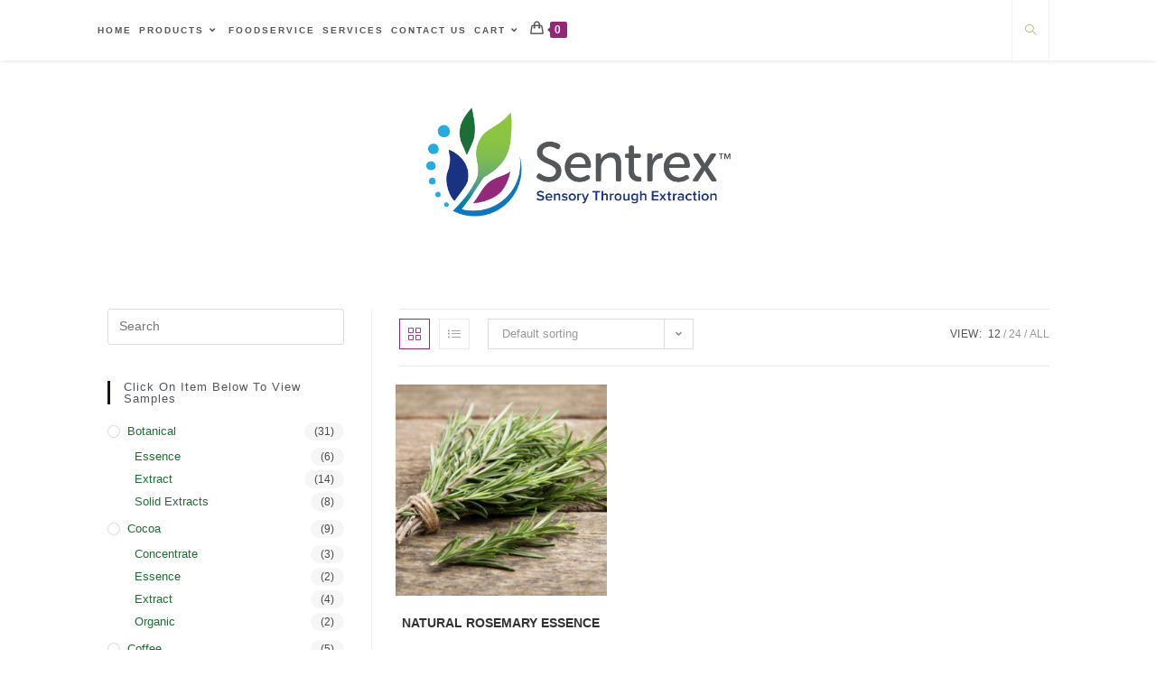

--- FILE ---
content_type: text/html; charset=UTF-8
request_url: https://sentrexingredients.com/product-tag/rosemary/
body_size: 15974
content:
<!DOCTYPE html>
<html class="html" lang="en-US">
<head>
	<meta charset="UTF-8">
	<link rel="profile" href="https://gmpg.org/xfn/11">

	<title>Rosemary &#8211; Sentrex Ingredients</title>
<meta name='robots' content='max-image-preview:large' />
<script>window._wca = window._wca || [];</script>
<meta name="viewport" content="width=device-width, initial-scale=1"><link rel='dns-prefetch' href='//stats.wp.com' />
<link rel="alternate" type="application/rss+xml" title="Sentrex Ingredients &raquo; Feed" href="https://sentrexingredients.com/feed/" />
<link rel="alternate" type="application/rss+xml" title="Sentrex Ingredients &raquo; Comments Feed" href="https://sentrexingredients.com/comments/feed/" />
<link rel="alternate" type="application/rss+xml" title="Sentrex Ingredients &raquo; Rosemary Tag Feed" href="https://sentrexingredients.com/product-tag/rosemary/feed/" />
<script>
window._wpemojiSettings = {"baseUrl":"https:\/\/s.w.org\/images\/core\/emoji\/14.0.0\/72x72\/","ext":".png","svgUrl":"https:\/\/s.w.org\/images\/core\/emoji\/14.0.0\/svg\/","svgExt":".svg","source":{"concatemoji":"https:\/\/sentrexingredients.com\/wp-includes\/js\/wp-emoji-release.min.js?ver=6.1.9"}};
/*! This file is auto-generated */
!function(e,a,t){var n,r,o,i=a.createElement("canvas"),p=i.getContext&&i.getContext("2d");function s(e,t){var a=String.fromCharCode,e=(p.clearRect(0,0,i.width,i.height),p.fillText(a.apply(this,e),0,0),i.toDataURL());return p.clearRect(0,0,i.width,i.height),p.fillText(a.apply(this,t),0,0),e===i.toDataURL()}function c(e){var t=a.createElement("script");t.src=e,t.defer=t.type="text/javascript",a.getElementsByTagName("head")[0].appendChild(t)}for(o=Array("flag","emoji"),t.supports={everything:!0,everythingExceptFlag:!0},r=0;r<o.length;r++)t.supports[o[r]]=function(e){if(p&&p.fillText)switch(p.textBaseline="top",p.font="600 32px Arial",e){case"flag":return s([127987,65039,8205,9895,65039],[127987,65039,8203,9895,65039])?!1:!s([55356,56826,55356,56819],[55356,56826,8203,55356,56819])&&!s([55356,57332,56128,56423,56128,56418,56128,56421,56128,56430,56128,56423,56128,56447],[55356,57332,8203,56128,56423,8203,56128,56418,8203,56128,56421,8203,56128,56430,8203,56128,56423,8203,56128,56447]);case"emoji":return!s([129777,127995,8205,129778,127999],[129777,127995,8203,129778,127999])}return!1}(o[r]),t.supports.everything=t.supports.everything&&t.supports[o[r]],"flag"!==o[r]&&(t.supports.everythingExceptFlag=t.supports.everythingExceptFlag&&t.supports[o[r]]);t.supports.everythingExceptFlag=t.supports.everythingExceptFlag&&!t.supports.flag,t.DOMReady=!1,t.readyCallback=function(){t.DOMReady=!0},t.supports.everything||(n=function(){t.readyCallback()},a.addEventListener?(a.addEventListener("DOMContentLoaded",n,!1),e.addEventListener("load",n,!1)):(e.attachEvent("onload",n),a.attachEvent("onreadystatechange",function(){"complete"===a.readyState&&t.readyCallback()})),(e=t.source||{}).concatemoji?c(e.concatemoji):e.wpemoji&&e.twemoji&&(c(e.twemoji),c(e.wpemoji)))}(window,document,window._wpemojiSettings);
</script>
<style>
img.wp-smiley,
img.emoji {
	display: inline !important;
	border: none !important;
	box-shadow: none !important;
	height: 1em !important;
	width: 1em !important;
	margin: 0 0.07em !important;
	vertical-align: -0.1em !important;
	background: none !important;
	padding: 0 !important;
}
</style>
	<link rel='stylesheet' id='wp-block-library-css' href='https://sentrexingredients.com/wp-includes/css/dist/block-library/style.min.css?ver=6.1.9' media='all' />
<style id='wp-block-library-inline-css'>
.has-text-align-justify{text-align:justify;}
</style>
<style id='wp-block-library-theme-inline-css'>
.wp-block-audio figcaption{color:#555;font-size:13px;text-align:center}.is-dark-theme .wp-block-audio figcaption{color:hsla(0,0%,100%,.65)}.wp-block-audio{margin:0 0 1em}.wp-block-code{border:1px solid #ccc;border-radius:4px;font-family:Menlo,Consolas,monaco,monospace;padding:.8em 1em}.wp-block-embed figcaption{color:#555;font-size:13px;text-align:center}.is-dark-theme .wp-block-embed figcaption{color:hsla(0,0%,100%,.65)}.wp-block-embed{margin:0 0 1em}.blocks-gallery-caption{color:#555;font-size:13px;text-align:center}.is-dark-theme .blocks-gallery-caption{color:hsla(0,0%,100%,.65)}.wp-block-image figcaption{color:#555;font-size:13px;text-align:center}.is-dark-theme .wp-block-image figcaption{color:hsla(0,0%,100%,.65)}.wp-block-image{margin:0 0 1em}.wp-block-pullquote{border-top:4px solid;border-bottom:4px solid;margin-bottom:1.75em;color:currentColor}.wp-block-pullquote__citation,.wp-block-pullquote cite,.wp-block-pullquote footer{color:currentColor;text-transform:uppercase;font-size:.8125em;font-style:normal}.wp-block-quote{border-left:.25em solid;margin:0 0 1.75em;padding-left:1em}.wp-block-quote cite,.wp-block-quote footer{color:currentColor;font-size:.8125em;position:relative;font-style:normal}.wp-block-quote.has-text-align-right{border-left:none;border-right:.25em solid;padding-left:0;padding-right:1em}.wp-block-quote.has-text-align-center{border:none;padding-left:0}.wp-block-quote.is-large,.wp-block-quote.is-style-large,.wp-block-quote.is-style-plain{border:none}.wp-block-search .wp-block-search__label{font-weight:700}.wp-block-search__button{border:1px solid #ccc;padding:.375em .625em}:where(.wp-block-group.has-background){padding:1.25em 2.375em}.wp-block-separator.has-css-opacity{opacity:.4}.wp-block-separator{border:none;border-bottom:2px solid;margin-left:auto;margin-right:auto}.wp-block-separator.has-alpha-channel-opacity{opacity:1}.wp-block-separator:not(.is-style-wide):not(.is-style-dots){width:100px}.wp-block-separator.has-background:not(.is-style-dots){border-bottom:none;height:1px}.wp-block-separator.has-background:not(.is-style-wide):not(.is-style-dots){height:2px}.wp-block-table{margin:"0 0 1em 0"}.wp-block-table thead{border-bottom:3px solid}.wp-block-table tfoot{border-top:3px solid}.wp-block-table td,.wp-block-table th{word-break:normal}.wp-block-table figcaption{color:#555;font-size:13px;text-align:center}.is-dark-theme .wp-block-table figcaption{color:hsla(0,0%,100%,.65)}.wp-block-video figcaption{color:#555;font-size:13px;text-align:center}.is-dark-theme .wp-block-video figcaption{color:hsla(0,0%,100%,.65)}.wp-block-video{margin:0 0 1em}.wp-block-template-part.has-background{padding:1.25em 2.375em;margin-top:0;margin-bottom:0}
</style>
<link rel='stylesheet' id='jetpack-videopress-video-block-view-css' href='https://sentrexingredients.com/wp-content/plugins/jetpack/jetpack_vendor/automattic/jetpack-videopress/build/block-editor/blocks/video/view.css?minify=false&#038;ver=34ae973733627b74a14e' media='all' />
<link rel='stylesheet' id='mediaelement-css' href='https://sentrexingredients.com/wp-includes/js/mediaelement/mediaelementplayer-legacy.min.css?ver=4.2.17' media='all' />
<link rel='stylesheet' id='wp-mediaelement-css' href='https://sentrexingredients.com/wp-includes/js/mediaelement/wp-mediaelement.min.css?ver=6.1.9' media='all' />
<link rel='stylesheet' id='wc-blocks-vendors-style-css' href='https://sentrexingredients.com/wp-content/plugins/woocommerce/packages/woocommerce-blocks/build/wc-blocks-vendors-style.css?ver=10.4.6' media='all' />
<link rel='stylesheet' id='wc-blocks-style-css' href='https://sentrexingredients.com/wp-content/plugins/woocommerce/packages/woocommerce-blocks/build/wc-blocks-style.css?ver=10.4.6' media='all' />
<link rel='stylesheet' id='classic-theme-styles-css' href='https://sentrexingredients.com/wp-includes/css/classic-themes.min.css?ver=1' media='all' />
<style id='global-styles-inline-css'>
body{--wp--preset--color--black: #000000;--wp--preset--color--cyan-bluish-gray: #abb8c3;--wp--preset--color--white: #ffffff;--wp--preset--color--pale-pink: #f78da7;--wp--preset--color--vivid-red: #cf2e2e;--wp--preset--color--luminous-vivid-orange: #ff6900;--wp--preset--color--luminous-vivid-amber: #fcb900;--wp--preset--color--light-green-cyan: #7bdcb5;--wp--preset--color--vivid-green-cyan: #00d084;--wp--preset--color--pale-cyan-blue: #8ed1fc;--wp--preset--color--vivid-cyan-blue: #0693e3;--wp--preset--color--vivid-purple: #9b51e0;--wp--preset--gradient--vivid-cyan-blue-to-vivid-purple: linear-gradient(135deg,rgba(6,147,227,1) 0%,rgb(155,81,224) 100%);--wp--preset--gradient--light-green-cyan-to-vivid-green-cyan: linear-gradient(135deg,rgb(122,220,180) 0%,rgb(0,208,130) 100%);--wp--preset--gradient--luminous-vivid-amber-to-luminous-vivid-orange: linear-gradient(135deg,rgba(252,185,0,1) 0%,rgba(255,105,0,1) 100%);--wp--preset--gradient--luminous-vivid-orange-to-vivid-red: linear-gradient(135deg,rgba(255,105,0,1) 0%,rgb(207,46,46) 100%);--wp--preset--gradient--very-light-gray-to-cyan-bluish-gray: linear-gradient(135deg,rgb(238,238,238) 0%,rgb(169,184,195) 100%);--wp--preset--gradient--cool-to-warm-spectrum: linear-gradient(135deg,rgb(74,234,220) 0%,rgb(151,120,209) 20%,rgb(207,42,186) 40%,rgb(238,44,130) 60%,rgb(251,105,98) 80%,rgb(254,248,76) 100%);--wp--preset--gradient--blush-light-purple: linear-gradient(135deg,rgb(255,206,236) 0%,rgb(152,150,240) 100%);--wp--preset--gradient--blush-bordeaux: linear-gradient(135deg,rgb(254,205,165) 0%,rgb(254,45,45) 50%,rgb(107,0,62) 100%);--wp--preset--gradient--luminous-dusk: linear-gradient(135deg,rgb(255,203,112) 0%,rgb(199,81,192) 50%,rgb(65,88,208) 100%);--wp--preset--gradient--pale-ocean: linear-gradient(135deg,rgb(255,245,203) 0%,rgb(182,227,212) 50%,rgb(51,167,181) 100%);--wp--preset--gradient--electric-grass: linear-gradient(135deg,rgb(202,248,128) 0%,rgb(113,206,126) 100%);--wp--preset--gradient--midnight: linear-gradient(135deg,rgb(2,3,129) 0%,rgb(40,116,252) 100%);--wp--preset--duotone--dark-grayscale: url('#wp-duotone-dark-grayscale');--wp--preset--duotone--grayscale: url('#wp-duotone-grayscale');--wp--preset--duotone--purple-yellow: url('#wp-duotone-purple-yellow');--wp--preset--duotone--blue-red: url('#wp-duotone-blue-red');--wp--preset--duotone--midnight: url('#wp-duotone-midnight');--wp--preset--duotone--magenta-yellow: url('#wp-duotone-magenta-yellow');--wp--preset--duotone--purple-green: url('#wp-duotone-purple-green');--wp--preset--duotone--blue-orange: url('#wp-duotone-blue-orange');--wp--preset--font-size--small: 13px;--wp--preset--font-size--medium: 20px;--wp--preset--font-size--large: 36px;--wp--preset--font-size--x-large: 42px;}.has-black-color{color: var(--wp--preset--color--black) !important;}.has-cyan-bluish-gray-color{color: var(--wp--preset--color--cyan-bluish-gray) !important;}.has-white-color{color: var(--wp--preset--color--white) !important;}.has-pale-pink-color{color: var(--wp--preset--color--pale-pink) !important;}.has-vivid-red-color{color: var(--wp--preset--color--vivid-red) !important;}.has-luminous-vivid-orange-color{color: var(--wp--preset--color--luminous-vivid-orange) !important;}.has-luminous-vivid-amber-color{color: var(--wp--preset--color--luminous-vivid-amber) !important;}.has-light-green-cyan-color{color: var(--wp--preset--color--light-green-cyan) !important;}.has-vivid-green-cyan-color{color: var(--wp--preset--color--vivid-green-cyan) !important;}.has-pale-cyan-blue-color{color: var(--wp--preset--color--pale-cyan-blue) !important;}.has-vivid-cyan-blue-color{color: var(--wp--preset--color--vivid-cyan-blue) !important;}.has-vivid-purple-color{color: var(--wp--preset--color--vivid-purple) !important;}.has-black-background-color{background-color: var(--wp--preset--color--black) !important;}.has-cyan-bluish-gray-background-color{background-color: var(--wp--preset--color--cyan-bluish-gray) !important;}.has-white-background-color{background-color: var(--wp--preset--color--white) !important;}.has-pale-pink-background-color{background-color: var(--wp--preset--color--pale-pink) !important;}.has-vivid-red-background-color{background-color: var(--wp--preset--color--vivid-red) !important;}.has-luminous-vivid-orange-background-color{background-color: var(--wp--preset--color--luminous-vivid-orange) !important;}.has-luminous-vivid-amber-background-color{background-color: var(--wp--preset--color--luminous-vivid-amber) !important;}.has-light-green-cyan-background-color{background-color: var(--wp--preset--color--light-green-cyan) !important;}.has-vivid-green-cyan-background-color{background-color: var(--wp--preset--color--vivid-green-cyan) !important;}.has-pale-cyan-blue-background-color{background-color: var(--wp--preset--color--pale-cyan-blue) !important;}.has-vivid-cyan-blue-background-color{background-color: var(--wp--preset--color--vivid-cyan-blue) !important;}.has-vivid-purple-background-color{background-color: var(--wp--preset--color--vivid-purple) !important;}.has-black-border-color{border-color: var(--wp--preset--color--black) !important;}.has-cyan-bluish-gray-border-color{border-color: var(--wp--preset--color--cyan-bluish-gray) !important;}.has-white-border-color{border-color: var(--wp--preset--color--white) !important;}.has-pale-pink-border-color{border-color: var(--wp--preset--color--pale-pink) !important;}.has-vivid-red-border-color{border-color: var(--wp--preset--color--vivid-red) !important;}.has-luminous-vivid-orange-border-color{border-color: var(--wp--preset--color--luminous-vivid-orange) !important;}.has-luminous-vivid-amber-border-color{border-color: var(--wp--preset--color--luminous-vivid-amber) !important;}.has-light-green-cyan-border-color{border-color: var(--wp--preset--color--light-green-cyan) !important;}.has-vivid-green-cyan-border-color{border-color: var(--wp--preset--color--vivid-green-cyan) !important;}.has-pale-cyan-blue-border-color{border-color: var(--wp--preset--color--pale-cyan-blue) !important;}.has-vivid-cyan-blue-border-color{border-color: var(--wp--preset--color--vivid-cyan-blue) !important;}.has-vivid-purple-border-color{border-color: var(--wp--preset--color--vivid-purple) !important;}.has-vivid-cyan-blue-to-vivid-purple-gradient-background{background: var(--wp--preset--gradient--vivid-cyan-blue-to-vivid-purple) !important;}.has-light-green-cyan-to-vivid-green-cyan-gradient-background{background: var(--wp--preset--gradient--light-green-cyan-to-vivid-green-cyan) !important;}.has-luminous-vivid-amber-to-luminous-vivid-orange-gradient-background{background: var(--wp--preset--gradient--luminous-vivid-amber-to-luminous-vivid-orange) !important;}.has-luminous-vivid-orange-to-vivid-red-gradient-background{background: var(--wp--preset--gradient--luminous-vivid-orange-to-vivid-red) !important;}.has-very-light-gray-to-cyan-bluish-gray-gradient-background{background: var(--wp--preset--gradient--very-light-gray-to-cyan-bluish-gray) !important;}.has-cool-to-warm-spectrum-gradient-background{background: var(--wp--preset--gradient--cool-to-warm-spectrum) !important;}.has-blush-light-purple-gradient-background{background: var(--wp--preset--gradient--blush-light-purple) !important;}.has-blush-bordeaux-gradient-background{background: var(--wp--preset--gradient--blush-bordeaux) !important;}.has-luminous-dusk-gradient-background{background: var(--wp--preset--gradient--luminous-dusk) !important;}.has-pale-ocean-gradient-background{background: var(--wp--preset--gradient--pale-ocean) !important;}.has-electric-grass-gradient-background{background: var(--wp--preset--gradient--electric-grass) !important;}.has-midnight-gradient-background{background: var(--wp--preset--gradient--midnight) !important;}.has-small-font-size{font-size: var(--wp--preset--font-size--small) !important;}.has-medium-font-size{font-size: var(--wp--preset--font-size--medium) !important;}.has-large-font-size{font-size: var(--wp--preset--font-size--large) !important;}.has-x-large-font-size{font-size: var(--wp--preset--font-size--x-large) !important;}
.wp-block-navigation a:where(:not(.wp-element-button)){color: inherit;}
:where(.wp-block-columns.is-layout-flex){gap: 2em;}
.wp-block-pullquote{font-size: 1.5em;line-height: 1.6;}
</style>
<style id='woocommerce-inline-inline-css'>
.woocommerce form .form-row .required { visibility: visible; }
</style>
<link rel='stylesheet' id='woo-free-product-sample-css' href='https://sentrexingredients.com/wp-content/plugins/woo-free-product-sample/public/css/woo-free-product-sample-public.css?ver=2.2.9' media='all' />
<link rel='stylesheet' id='oceanwp-woo-mini-cart-css' href='https://sentrexingredients.com/wp-content/themes/oceanwp/assets/css/woo/woo-mini-cart.min.css?ver=6.1.9' media='all' />
<link rel='stylesheet' id='font-awesome-css' href='https://sentrexingredients.com/wp-content/themes/oceanwp/assets/fonts/fontawesome/css/all.min.css?ver=5.15.1' media='all' />
<link rel='stylesheet' id='simple-line-icons-css' href='https://sentrexingredients.com/wp-content/themes/oceanwp/assets/css/third/simple-line-icons.min.css?ver=2.4.0' media='all' />
<link rel='stylesheet' id='oceanwp-style-css' href='https://sentrexingredients.com/wp-content/themes/oceanwp/assets/css/style.min.css?ver=3.4.1' media='all' />
<link rel='stylesheet' id='oceanwp-woocommerce-css' href='https://sentrexingredients.com/wp-content/themes/oceanwp/assets/css/woo/woocommerce.min.css?ver=6.1.9' media='all' />
<link rel='stylesheet' id='oceanwp-woo-star-font-css' href='https://sentrexingredients.com/wp-content/themes/oceanwp/assets/css/woo/woo-star-font.min.css?ver=6.1.9' media='all' />
<link rel='stylesheet' id='oceanwp-woo-quick-view-css' href='https://sentrexingredients.com/wp-content/themes/oceanwp/assets/css/woo/woo-quick-view.min.css?ver=6.1.9' media='all' />
<link rel='stylesheet' id='oe-widgets-style-css' href='https://sentrexingredients.com/wp-content/plugins/ocean-extra/assets/css/widgets.css?ver=6.1.9' media='all' />
<link rel='stylesheet' id='jetpack_css-css' href='https://sentrexingredients.com/wp-content/plugins/jetpack/css/jetpack.css?ver=12.5.1' media='all' />
<script type="text/template" id="tmpl-variation-template">
	<div class="woocommerce-variation-description">{{{ data.variation.variation_description }}}</div>
	<div class="woocommerce-variation-price">{{{ data.variation.price_html }}}</div>
	<div class="woocommerce-variation-availability">{{{ data.variation.availability_html }}}</div>
</script>
<script type="text/template" id="tmpl-unavailable-variation-template">
	<p>Sorry, this product is unavailable. Please choose a different combination.</p>
</script>
<script src='https://sentrexingredients.com/wp-includes/js/dist/vendor/regenerator-runtime.min.js?ver=0.13.9' id='regenerator-runtime-js'></script>
<script src='https://sentrexingredients.com/wp-includes/js/dist/vendor/wp-polyfill.min.js?ver=3.15.0' id='wp-polyfill-js'></script>
<script src='https://sentrexingredients.com/wp-includes/js/dist/hooks.min.js?ver=4169d3cf8e8d95a3d6d5' id='wp-hooks-js'></script>
<script src='https://stats.wp.com/w.js?ver=202605' id='woo-tracks-js'></script>
<script src='https://sentrexingredients.com/wp-includes/js/jquery/jquery.min.js?ver=3.6.1' id='jquery-core-js'></script>
<script src='https://sentrexingredients.com/wp-includes/js/jquery/jquery-migrate.min.js?ver=3.3.2' id='jquery-migrate-js'></script>
<script defer src='https://stats.wp.com/s-202605.js' id='woocommerce-analytics-js'></script>
<link rel="https://api.w.org/" href="https://sentrexingredients.com/wp-json/" /><link rel="alternate" type="application/json" href="https://sentrexingredients.com/wp-json/wp/v2/product_tag/152" /><link rel="EditURI" type="application/rsd+xml" title="RSD" href="https://sentrexingredients.com/xmlrpc.php?rsd" />
<link rel="wlwmanifest" type="application/wlwmanifest+xml" href="https://sentrexingredients.com/wp-includes/wlwmanifest.xml" />
<meta name="generator" content="WordPress 6.1.9" />
<meta name="generator" content="WooCommerce 7.9.0" />
<!-- HFCM by 99 Robots - Snippet # 3: CSS Cart to Samples -->
<style>
.woocommerce-table--order-details tfoot { display:none; }
.woocommerce-order-overview__total { display:none; }
</style>
<!-- /end HFCM by 99 Robots -->
<!-- HFCM by 99 Robots - Snippet # 4: favicon -->
<link rel="shortcut icon" href="/favicon.ico" type="image/x-icon">
<link rel="icon" href="/favicon.ico" type="image/x-icon">
<!-- /end HFCM by 99 Robots -->
	<style>img#wpstats{display:none}</style>
			<noscript><style>.woocommerce-product-gallery{ opacity: 1 !important; }</style></noscript>
	<meta name="generator" content="Elementor 3.23.4; features: additional_custom_breakpoints, e_lazyload; settings: css_print_method-external, google_font-enabled, font_display-auto">
			<style>
				.e-con.e-parent:nth-of-type(n+4):not(.e-lazyloaded):not(.e-no-lazyload),
				.e-con.e-parent:nth-of-type(n+4):not(.e-lazyloaded):not(.e-no-lazyload) * {
					background-image: none !important;
				}
				@media screen and (max-height: 1024px) {
					.e-con.e-parent:nth-of-type(n+3):not(.e-lazyloaded):not(.e-no-lazyload),
					.e-con.e-parent:nth-of-type(n+3):not(.e-lazyloaded):not(.e-no-lazyload) * {
						background-image: none !important;
					}
				}
				@media screen and (max-height: 640px) {
					.e-con.e-parent:nth-of-type(n+2):not(.e-lazyloaded):not(.e-no-lazyload),
					.e-con.e-parent:nth-of-type(n+2):not(.e-lazyloaded):not(.e-no-lazyload) * {
						background-image: none !important;
					}
				}
			</style>
			<link rel="icon" href="https://sentrexingredients.com/wp-content/uploads/2020/09/cropped-Sentrex-Flavicon-32x32.png" sizes="32x32" />
<link rel="icon" href="https://sentrexingredients.com/wp-content/uploads/2020/09/cropped-Sentrex-Flavicon-192x192.png" sizes="192x192" />
<link rel="apple-touch-icon" href="https://sentrexingredients.com/wp-content/uploads/2020/09/cropped-Sentrex-Flavicon-180x180.png" />
<meta name="msapplication-TileImage" content="https://sentrexingredients.com/wp-content/uploads/2020/09/cropped-Sentrex-Flavicon-270x270.png" />
		<style id="wp-custom-css">
			.woocommerce-Price-amount{display:none}.product-total{display:none}.woocommerce-shipping-totals{display:none}.order-total{display:none}.cart-subtotal{display:none}.woocommerce-mini-cart__total{display:none}.product-price{display:none}.product-subtotal{display:none}.cart_totals h2{display:none}.tagged_as{display:none !important}.woo-entry-inner .category{display:none !important}.woocommerce-cart-form__contents .actions .button{display:none}th ~ .product-name::after{content:' Sample'}		</style>
		<!-- OceanWP CSS -->
<style type="text/css">
/* General CSS */.woocommerce-MyAccount-navigation ul li a:before,.woocommerce-checkout .woocommerce-info a,.woocommerce-checkout #payment ul.payment_methods .wc_payment_method>input[type=radio]:first-child:checked+label:before,.woocommerce-checkout #payment .payment_method_paypal .about_paypal,.woocommerce ul.products li.product li.category a:hover,.woocommerce ul.products li.product .button:hover,.woocommerce ul.products li.product .product-inner .added_to_cart:hover,.product_meta .posted_in a:hover,.product_meta .tagged_as a:hover,.woocommerce div.product .woocommerce-tabs ul.tabs li a:hover,.woocommerce div.product .woocommerce-tabs ul.tabs li.active a,.woocommerce .oceanwp-grid-list a.active,.woocommerce .oceanwp-grid-list a:hover,.woocommerce .oceanwp-off-canvas-filter:hover,.widget_shopping_cart ul.cart_list li .owp-grid-wrap .owp-grid a.remove:hover,.widget_product_categories li a:hover ~ .count,.widget_layered_nav li a:hover ~ .count,.woocommerce ul.products li.product:not(.product-category) .woo-entry-buttons li a:hover,a:hover,a.light:hover,.theme-heading .text::before,.theme-heading .text::after,#top-bar-content >a:hover,#top-bar-social li.oceanwp-email a:hover,#site-navigation-wrap .dropdown-menu >li >a:hover,#site-header.medium-header #medium-searchform button:hover,.oceanwp-mobile-menu-icon a:hover,.blog-entry.post .blog-entry-header .entry-title a:hover,.blog-entry.post .blog-entry-readmore a:hover,.blog-entry.thumbnail-entry .blog-entry-category a,ul.meta li a:hover,.dropcap,.single nav.post-navigation .nav-links .title,body .related-post-title a:hover,body #wp-calendar caption,body .contact-info-widget.default i,body .contact-info-widget.big-icons i,body .custom-links-widget .oceanwp-custom-links li a:hover,body .custom-links-widget .oceanwp-custom-links li a:hover:before,body .posts-thumbnails-widget li a:hover,body .social-widget li.oceanwp-email a:hover,.comment-author .comment-meta .comment-reply-link,#respond #cancel-comment-reply-link:hover,#footer-widgets .footer-box a:hover,#footer-bottom a:hover,#footer-bottom #footer-bottom-menu a:hover,.sidr a:hover,.sidr-class-dropdown-toggle:hover,.sidr-class-menu-item-has-children.active >a,.sidr-class-menu-item-has-children.active >a >.sidr-class-dropdown-toggle,input[type=checkbox]:checked:before{color:#93287b}.woocommerce .oceanwp-grid-list a.active .owp-icon use,.woocommerce .oceanwp-grid-list a:hover .owp-icon use,.single nav.post-navigation .nav-links .title .owp-icon use,.blog-entry.post .blog-entry-readmore a:hover .owp-icon use,body .contact-info-widget.default .owp-icon use,body .contact-info-widget.big-icons .owp-icon use{stroke:#93287b}.woocommerce div.product div.images .open-image,.wcmenucart-details.count,.woocommerce-message a,.woocommerce-error a,.woocommerce-info a,.woocommerce .widget_price_filter .ui-slider .ui-slider-handle,.woocommerce .widget_price_filter .ui-slider .ui-slider-range,.owp-product-nav li a.owp-nav-link:hover,.woocommerce div.product.owp-tabs-layout-vertical .woocommerce-tabs ul.tabs li a:after,.woocommerce .widget_product_categories li.current-cat >a ~ .count,.woocommerce .widget_product_categories li.current-cat >a:before,.woocommerce .widget_layered_nav li.chosen a ~ .count,.woocommerce .widget_layered_nav li.chosen a:before,#owp-checkout-timeline .active .timeline-wrapper,.bag-style:hover .wcmenucart-cart-icon .wcmenucart-count,.show-cart .wcmenucart-cart-icon .wcmenucart-count,.woocommerce ul.products li.product:not(.product-category) .image-wrap .button,input[type="button"],input[type="reset"],input[type="submit"],button[type="submit"],.button,#site-navigation-wrap .dropdown-menu >li.btn >a >span,.thumbnail:hover i,.post-quote-content,.omw-modal .omw-close-modal,body .contact-info-widget.big-icons li:hover i,body div.wpforms-container-full .wpforms-form input[type=submit],body div.wpforms-container-full .wpforms-form button[type=submit],body div.wpforms-container-full .wpforms-form .wpforms-page-button{background-color:#93287b}.thumbnail:hover .link-post-svg-icon{background-color:#93287b}body .contact-info-widget.big-icons li:hover .owp-icon{background-color:#93287b}.current-shop-items-dropdown{border-top-color:#93287b}.woocommerce div.product .woocommerce-tabs ul.tabs li.active a{border-bottom-color:#93287b}.wcmenucart-details.count:before{border-color:#93287b}.woocommerce ul.products li.product .button:hover{border-color:#93287b}.woocommerce ul.products li.product .product-inner .added_to_cart:hover{border-color:#93287b}.woocommerce div.product .woocommerce-tabs ul.tabs li.active a{border-color:#93287b}.woocommerce .oceanwp-grid-list a.active{border-color:#93287b}.woocommerce .oceanwp-grid-list a:hover{border-color:#93287b}.woocommerce .oceanwp-off-canvas-filter:hover{border-color:#93287b}.owp-product-nav li a.owp-nav-link:hover{border-color:#93287b}.widget_shopping_cart_content .buttons .button:first-child:hover{border-color:#93287b}.widget_shopping_cart ul.cart_list li .owp-grid-wrap .owp-grid a.remove:hover{border-color:#93287b}.widget_product_categories li a:hover ~ .count{border-color:#93287b}.woocommerce .widget_product_categories li.current-cat >a ~ .count{border-color:#93287b}.woocommerce .widget_product_categories li.current-cat >a:before{border-color:#93287b}.widget_layered_nav li a:hover ~ .count{border-color:#93287b}.woocommerce .widget_layered_nav li.chosen a ~ .count{border-color:#93287b}.woocommerce .widget_layered_nav li.chosen a:before{border-color:#93287b}#owp-checkout-timeline.arrow .active .timeline-wrapper:before{border-top-color:#93287b;border-bottom-color:#93287b}#owp-checkout-timeline.arrow .active .timeline-wrapper:after{border-left-color:#93287b;border-right-color:#93287b}.bag-style:hover .wcmenucart-cart-icon .wcmenucart-count{border-color:#93287b}.bag-style:hover .wcmenucart-cart-icon .wcmenucart-count:after{border-color:#93287b}.show-cart .wcmenucart-cart-icon .wcmenucart-count{border-color:#93287b}.show-cart .wcmenucart-cart-icon .wcmenucart-count:after{border-color:#93287b}.woocommerce ul.products li.product:not(.product-category) .woo-product-gallery .active a{border-color:#93287b}.woocommerce ul.products li.product:not(.product-category) .woo-product-gallery a:hover{border-color:#93287b}.widget-title{border-color:#93287b}blockquote{border-color:#93287b}#searchform-dropdown{border-color:#93287b}.dropdown-menu .sub-menu{border-color:#93287b}.blog-entry.large-entry .blog-entry-readmore a:hover{border-color:#93287b}.oceanwp-newsletter-form-wrap input[type="email"]:focus{border-color:#93287b}.social-widget li.oceanwp-email a:hover{border-color:#93287b}#respond #cancel-comment-reply-link:hover{border-color:#93287b}body .contact-info-widget.big-icons li:hover i{border-color:#93287b}#footer-widgets .oceanwp-newsletter-form-wrap input[type="email"]:focus{border-color:#93287b}blockquote,.wp-block-quote{border-left-color:#93287b}body .contact-info-widget.big-icons li:hover .owp-icon{border-color:#93287b}.woocommerce div.product div.images .open-image:hover,.woocommerce-error a:hover,.woocommerce-info a:hover,.woocommerce-message a:hover,.woocommerce-message a:focus,.woocommerce .button:focus,.woocommerce ul.products li.product:not(.product-category) .image-wrap .button:hover,input[type="button"]:hover,input[type="reset"]:hover,input[type="submit"]:hover,button[type="submit"]:hover,input[type="button"]:focus,input[type="reset"]:focus,input[type="submit"]:focus,button[type="submit"]:focus,.button:hover,.button:focus,#site-navigation-wrap .dropdown-menu >li.btn >a:hover >span,.post-quote-author,.omw-modal .omw-close-modal:hover,body div.wpforms-container-full .wpforms-form input[type=submit]:hover,body div.wpforms-container-full .wpforms-form button[type=submit]:hover,body div.wpforms-container-full .wpforms-form .wpforms-page-button:hover{background-color:}.woocommerce table.shop_table,.woocommerce table.shop_table td,.woocommerce-cart .cart-collaterals .cart_totals tr td,.woocommerce-cart .cart-collaterals .cart_totals tr th,.woocommerce table.shop_table tth,.woocommerce table.shop_table tfoot td,.woocommerce table.shop_table tfoot th,.woocommerce .order_details,.woocommerce .shop_table.order_details tfoot th,.woocommerce .shop_table.customer_details th,.woocommerce .cart-collaterals .cross-sells,.woocommerce-page .cart-collaterals .cross-sells,.woocommerce .cart-collaterals .cart_totals,.woocommerce-page .cart-collaterals .cart_totals,.woocommerce .cart-collaterals h2,.woocommerce .cart-collaterals h2,.woocommerce .cart-collaterals h2,.woocommerce-cart .cart-collaterals .cart_totals .order-total th,.woocommerce-cart .cart-collaterals .cart_totals .order-total td,.woocommerce ul.order_details,.woocommerce .shop_table.order_details tfoot th,.woocommerce .shop_table.customer_details th,.woocommerce .woocommerce-checkout #customer_details h3,.woocommerce .woocommerce-checkout h3#order_review_heading,.woocommerce-checkout #payment ul.payment_methods,.woocommerce-checkout form.login,.woocommerce-checkout form.checkout_coupon,.woocommerce-checkout-review-order-table tfoot th,.woocommerce-checkout #payment,.woocommerce ul.order_details,.woocommerce #customer_login >div,.woocommerce .col-1.address,.woocommerce .col-2.address,.woocommerce-checkout .woocommerce-info,.woocommerce div.product form.cart,.product_meta,.woocommerce div.product .woocommerce-tabs ul.tabs,.woocommerce #reviews #comments ol.commentlist li .comment_container,p.stars span a,.woocommerce ul.product_list_widget li,.woocommerce .widget_shopping_cart .cart_list li,.woocommerce.widget_shopping_cart .cart_list li,.woocommerce ul.product_list_widget li:first-child,.woocommerce .widget_shopping_cart .cart_list li:first-child,.woocommerce.widget_shopping_cart .cart_list li:first-child,.widget_product_categories li a,.woocommerce .oceanwp-toolbar,.woocommerce .products.list .product,table th,table td,hr,.content-area,body.content-left-sidebar #content-wrap .content-area,.content-left-sidebar .content-area,#top-bar-wrap,#site-header,#site-header.top-header #search-toggle,.dropdown-menu ul li,.centered-minimal-page-header,.blog-entry.post,.blog-entry.grid-entry .blog-entry-inner,.blog-entry.thumbnail-entry .blog-entry-bottom,.single-post .entry-title,.single .entry-share-wrap .entry-share,.single .entry-share,.single .entry-share ul li a,.single nav.post-navigation,.single nav.post-navigation .nav-links .nav-previous,#author-bio,#author-bio .author-bio-avatar,#author-bio .author-bio-social li a,#related-posts,#comments,.comment-body,#respond #cancel-comment-reply-link,#blog-entries .type-page,.page-numbers a,.page-numbers span:not(.elementor-screen-only),.page-links span,body #wp-calendar caption,body #wp-calendar th,body #wp-calendar tbody,body .contact-info-widget.default i,body .contact-info-widget.big-icons i,body .posts-thumbnails-widget li,body .tagcloud a{border-color:}body .contact-info-widget.big-icons .owp-icon,body .contact-info-widget.default .owp-icon{border-color:}a{color:#206e36}a .owp-icon use{stroke:#206e36}.container{width:1043px}.page-header,.has-transparent-header .page-header{padding:0}#scroll-top{width:33px;height:33px;line-height:33px}#scroll-top{font-size:30px}#scroll-top .owp-icon{width:30px;height:30px}#scroll-top:hover{background-color:#ffffff}body .theme-button,body input[type="submit"],body button[type="submit"],body button,body .button,body div.wpforms-container-full .wpforms-form input[type=submit],body div.wpforms-container-full .wpforms-form button[type=submit],body div.wpforms-container-full .wpforms-form .wpforms-page-button{background-color:#29aae2}body .theme-button:hover,body input[type="submit"]:hover,body button[type="submit"]:hover,body button:hover,body .button:hover,body div.wpforms-container-full .wpforms-form input[type=submit]:hover,body div.wpforms-container-full .wpforms-form input[type=submit]:active,body div.wpforms-container-full .wpforms-form button[type=submit]:hover,body div.wpforms-container-full .wpforms-form button[type=submit]:active,body div.wpforms-container-full .wpforms-form .wpforms-page-button:hover,body div.wpforms-container-full .wpforms-form .wpforms-page-button:active{background-color:#1b75bc}/* Header CSS */#site-header.top-header .oceanwp-social-menu,#site-header.top-header #search-toggle{height:67px}#site-header.top-header #site-navigation-wrap .dropdown-menu >li >a,#site-header.top-header .oceanwp-mobile-menu-icon a,.mobile-menu-close{line-height:67px}#site-header.top-header #search-toggle a{color:#8ac244}#site-header.top-header #search-toggle a:hover{color:#1b75bc}#site-header.has-header-media .overlay-header-media{background-color:rgba(255,255,255,0.3)}#site-logo #site-logo-inner a img,#site-header.center-header #site-navigation-wrap .middle-site-logo a img{max-width:349px}@media (max-width:480px){#site-logo #site-logo-inner a img,#site-header.center-header #site-navigation-wrap .middle-site-logo a img{max-width:242px}}#site-header #site-logo #site-logo-inner a img,#site-header.center-header #site-navigation-wrap .middle-site-logo a img{max-height:300px}@media (max-width:480px){#site-header #site-logo #site-logo-inner a img,#site-header.center-header #site-navigation-wrap .middle-site-logo a img{max-height:196px}}#searchform-dropdown input,#icon-searchform-dropdown input{color:#52575b}#site-navigation-wrap .dropdown-menu >li >a{padding:0 4px}#site-navigation-wrap .dropdown-menu >li >a,.oceanwp-mobile-menu-icon a,#searchform-header-replace-close{color:#52575b}#site-navigation-wrap .dropdown-menu >li >a .owp-icon use,.oceanwp-mobile-menu-icon a .owp-icon use,#searchform-header-replace-close .owp-icon use{stroke:#52575b}#site-navigation-wrap .dropdown-menu >li >a:hover,.oceanwp-mobile-menu-icon a:hover,#searchform-header-replace-close:hover{color:#1b75bc}#site-navigation-wrap .dropdown-menu >li >a:hover .owp-icon use,.oceanwp-mobile-menu-icon a:hover .owp-icon use,#searchform-header-replace-close:hover .owp-icon use{stroke:#1b75bc}#site-navigation-wrap .dropdown-menu >.current-menu-item >a,#site-navigation-wrap .dropdown-menu >.current-menu-ancestor >a,#site-navigation-wrap .dropdown-menu >.current-menu-item >a:hover,#site-navigation-wrap .dropdown-menu >.current-menu-ancestor >a:hover{color:#52575b}.dropdown-menu .sub-menu{min-width:101px}.dropdown-menu .sub-menu,#searchform-dropdown,.current-shop-items-dropdown{border-color:#1b75bc}.dropdown-menu ul li a.menu-link{color:#52575b}.dropdown-menu ul li a.menu-link .owp-icon use{stroke:#52575b}.dropdown-menu ul li a.menu-link:hover{color:#52575b}.dropdown-menu ul li a.menu-link:hover .owp-icon use{stroke:#52575b}.navigation li.mega-cat .mega-cat-title{color:#52575b}.navigation li.mega-cat ul li .mega-post-title a{color:#52575b}.navigation li.mega-cat ul li .mega-post-title a:hover{color:#52575b}body .sidr a,body .sidr-class-dropdown-toggle,#mobile-dropdown ul li a,#mobile-dropdown ul li a .dropdown-toggle,#mobile-fullscreen ul li a,#mobile-fullscreen .oceanwp-social-menu.simple-social ul li a{color:#52575b}#mobile-fullscreen a.close .close-icon-inner,#mobile-fullscreen a.close .close-icon-inner::after{background-color:#52575b}body .sidr a:hover,body .sidr-class-dropdown-toggle:hover,body .sidr-class-dropdown-toggle .fa,body .sidr-class-menu-item-has-children.active >a,body .sidr-class-menu-item-has-children.active >a >.sidr-class-dropdown-toggle,#mobile-dropdown ul li a:hover,#mobile-dropdown ul li a .dropdown-toggle:hover,#mobile-dropdown .menu-item-has-children.active >a,#mobile-dropdown .menu-item-has-children.active >a >.dropdown-toggle,#mobile-fullscreen ul li a:hover,#mobile-fullscreen .oceanwp-social-menu.simple-social ul li a:hover{color:#1b75bc}#mobile-fullscreen a.close:hover .close-icon-inner,#mobile-fullscreen a.close:hover .close-icon-inner::after{background-color:#1b75bc}body .sidr-class-mobile-searchform input,body .sidr-class-mobile-searchform input:focus,#mobile-dropdown #mobile-menu-search form input,#mobile-fullscreen #mobile-search input,#mobile-fullscreen #mobile-search label{color:#52575b}.sidr-class-mobile-searchform button,#mobile-dropdown #mobile-menu-search form button{color:#52575b}.sidr-class-mobile-searchform button .owp-icon use,#mobile-dropdown #mobile-menu-search form button .owp-icon use{stroke:#52575b}.sidr-class-mobile-searchform button:hover,#mobile-dropdown #mobile-menu-search form button:hover{color:#52575b}.sidr-class-mobile-searchform button:hover .owp-icon use,#mobile-dropdown #mobile-menu-search form button:hover .owp-icon use{stroke:#52575b}/* Sidebar CSS */.widget-title{border-color:#121035}/* WooCommerce CSS */.wcmenucart i{font-size:14px}.wcmenucart .owp-icon{width:14px;height:14px}.widget_shopping_cart ul.cart_list li .owp-grid-wrap .owp-grid a{color:#52575b}.widget_shopping_cart ul.cart_list li .owp-grid-wrap .owp-grid a:hover{color:#1b75bc}.widget_shopping_cart ul.cart_list li .owp-grid-wrap .owp-grid a.remove{color:#52575b;border-color:#52575b}.widget_shopping_cart ul.cart_list li .owp-grid-wrap .owp-grid a.remove:hover{color:#1b75bc;border-color:#1b75bc}.widget_shopping_cart ul.cart_list li .owp-grid-wrap .owp-grid .quantity{color:#52575b}.widget_shopping_cart ul.cart_list li .owp-grid-wrap .owp-grid .amount{color:#206e36}.widget_shopping_cart .total strong{color:#52575b}.widget_shopping_cart .total .amount{color:#206e36}#owp-checkout-timeline .timeline-step{color:#cccccc}#owp-checkout-timeline .timeline-step{border-color:#cccccc}/* Typography CSS */h1,h2,h3,h4,h5,h6,.theme-heading,.widget-title,.oceanwp-widget-recent-posts-title,.comment-reply-title,.entry-title,.sidebar-box .widget-title{color:#52575b}h1{color:#52575b}h2{color:#52575b}h3{color:#52575b}h4{color:#52575b}.woocommerce div.product .product_title{color:#52575b}
</style></head>

<body class="archive tax-product_tag term-rosemary term-152 wp-custom-logo wp-embed-responsive theme-oceanwp woocommerce woocommerce-page woocommerce-no-js oceanwp-theme dropdown-mobile top-header-style default-breakpoint has-sidebar content-left-sidebar page-header-disabled has-grid-list account-original-style elementor-default elementor-kit-6071" itemscope="itemscope" itemtype="https://schema.org/WebPage">

	<svg xmlns="http://www.w3.org/2000/svg" viewBox="0 0 0 0" width="0" height="0" focusable="false" role="none" style="visibility: hidden; position: absolute; left: -9999px; overflow: hidden;" ><defs><filter id="wp-duotone-dark-grayscale"><feColorMatrix color-interpolation-filters="sRGB" type="matrix" values=" .299 .587 .114 0 0 .299 .587 .114 0 0 .299 .587 .114 0 0 .299 .587 .114 0 0 " /><feComponentTransfer color-interpolation-filters="sRGB" ><feFuncR type="table" tableValues="0 0.49803921568627" /><feFuncG type="table" tableValues="0 0.49803921568627" /><feFuncB type="table" tableValues="0 0.49803921568627" /><feFuncA type="table" tableValues="1 1" /></feComponentTransfer><feComposite in2="SourceGraphic" operator="in" /></filter></defs></svg><svg xmlns="http://www.w3.org/2000/svg" viewBox="0 0 0 0" width="0" height="0" focusable="false" role="none" style="visibility: hidden; position: absolute; left: -9999px; overflow: hidden;" ><defs><filter id="wp-duotone-grayscale"><feColorMatrix color-interpolation-filters="sRGB" type="matrix" values=" .299 .587 .114 0 0 .299 .587 .114 0 0 .299 .587 .114 0 0 .299 .587 .114 0 0 " /><feComponentTransfer color-interpolation-filters="sRGB" ><feFuncR type="table" tableValues="0 1" /><feFuncG type="table" tableValues="0 1" /><feFuncB type="table" tableValues="0 1" /><feFuncA type="table" tableValues="1 1" /></feComponentTransfer><feComposite in2="SourceGraphic" operator="in" /></filter></defs></svg><svg xmlns="http://www.w3.org/2000/svg" viewBox="0 0 0 0" width="0" height="0" focusable="false" role="none" style="visibility: hidden; position: absolute; left: -9999px; overflow: hidden;" ><defs><filter id="wp-duotone-purple-yellow"><feColorMatrix color-interpolation-filters="sRGB" type="matrix" values=" .299 .587 .114 0 0 .299 .587 .114 0 0 .299 .587 .114 0 0 .299 .587 .114 0 0 " /><feComponentTransfer color-interpolation-filters="sRGB" ><feFuncR type="table" tableValues="0.54901960784314 0.98823529411765" /><feFuncG type="table" tableValues="0 1" /><feFuncB type="table" tableValues="0.71764705882353 0.25490196078431" /><feFuncA type="table" tableValues="1 1" /></feComponentTransfer><feComposite in2="SourceGraphic" operator="in" /></filter></defs></svg><svg xmlns="http://www.w3.org/2000/svg" viewBox="0 0 0 0" width="0" height="0" focusable="false" role="none" style="visibility: hidden; position: absolute; left: -9999px; overflow: hidden;" ><defs><filter id="wp-duotone-blue-red"><feColorMatrix color-interpolation-filters="sRGB" type="matrix" values=" .299 .587 .114 0 0 .299 .587 .114 0 0 .299 .587 .114 0 0 .299 .587 .114 0 0 " /><feComponentTransfer color-interpolation-filters="sRGB" ><feFuncR type="table" tableValues="0 1" /><feFuncG type="table" tableValues="0 0.27843137254902" /><feFuncB type="table" tableValues="0.5921568627451 0.27843137254902" /><feFuncA type="table" tableValues="1 1" /></feComponentTransfer><feComposite in2="SourceGraphic" operator="in" /></filter></defs></svg><svg xmlns="http://www.w3.org/2000/svg" viewBox="0 0 0 0" width="0" height="0" focusable="false" role="none" style="visibility: hidden; position: absolute; left: -9999px; overflow: hidden;" ><defs><filter id="wp-duotone-midnight"><feColorMatrix color-interpolation-filters="sRGB" type="matrix" values=" .299 .587 .114 0 0 .299 .587 .114 0 0 .299 .587 .114 0 0 .299 .587 .114 0 0 " /><feComponentTransfer color-interpolation-filters="sRGB" ><feFuncR type="table" tableValues="0 0" /><feFuncG type="table" tableValues="0 0.64705882352941" /><feFuncB type="table" tableValues="0 1" /><feFuncA type="table" tableValues="1 1" /></feComponentTransfer><feComposite in2="SourceGraphic" operator="in" /></filter></defs></svg><svg xmlns="http://www.w3.org/2000/svg" viewBox="0 0 0 0" width="0" height="0" focusable="false" role="none" style="visibility: hidden; position: absolute; left: -9999px; overflow: hidden;" ><defs><filter id="wp-duotone-magenta-yellow"><feColorMatrix color-interpolation-filters="sRGB" type="matrix" values=" .299 .587 .114 0 0 .299 .587 .114 0 0 .299 .587 .114 0 0 .299 .587 .114 0 0 " /><feComponentTransfer color-interpolation-filters="sRGB" ><feFuncR type="table" tableValues="0.78039215686275 1" /><feFuncG type="table" tableValues="0 0.94901960784314" /><feFuncB type="table" tableValues="0.35294117647059 0.47058823529412" /><feFuncA type="table" tableValues="1 1" /></feComponentTransfer><feComposite in2="SourceGraphic" operator="in" /></filter></defs></svg><svg xmlns="http://www.w3.org/2000/svg" viewBox="0 0 0 0" width="0" height="0" focusable="false" role="none" style="visibility: hidden; position: absolute; left: -9999px; overflow: hidden;" ><defs><filter id="wp-duotone-purple-green"><feColorMatrix color-interpolation-filters="sRGB" type="matrix" values=" .299 .587 .114 0 0 .299 .587 .114 0 0 .299 .587 .114 0 0 .299 .587 .114 0 0 " /><feComponentTransfer color-interpolation-filters="sRGB" ><feFuncR type="table" tableValues="0.65098039215686 0.40392156862745" /><feFuncG type="table" tableValues="0 1" /><feFuncB type="table" tableValues="0.44705882352941 0.4" /><feFuncA type="table" tableValues="1 1" /></feComponentTransfer><feComposite in2="SourceGraphic" operator="in" /></filter></defs></svg><svg xmlns="http://www.w3.org/2000/svg" viewBox="0 0 0 0" width="0" height="0" focusable="false" role="none" style="visibility: hidden; position: absolute; left: -9999px; overflow: hidden;" ><defs><filter id="wp-duotone-blue-orange"><feColorMatrix color-interpolation-filters="sRGB" type="matrix" values=" .299 .587 .114 0 0 .299 .587 .114 0 0 .299 .587 .114 0 0 .299 .587 .114 0 0 " /><feComponentTransfer color-interpolation-filters="sRGB" ><feFuncR type="table" tableValues="0.098039215686275 1" /><feFuncG type="table" tableValues="0 0.66274509803922" /><feFuncB type="table" tableValues="0.84705882352941 0.41960784313725" /><feFuncA type="table" tableValues="1 1" /></feComponentTransfer><feComposite in2="SourceGraphic" operator="in" /></filter></defs></svg>
	
	<div id="outer-wrap" class="site clr">

		<a class="skip-link screen-reader-text" href="#main">Skip to content</a>

		
		<div id="wrap" class="clr">

			
			
<header id="site-header" class="top-header clr" data-height="142" itemscope="itemscope" itemtype="https://schema.org/WPHeader" role="banner">

	
		

<div class="header-top clr">

	
	<div id="site-header-inner" class="clr container">

		
		<div class="left clr">

			<div class="inner">

							<div id="site-navigation-wrap" class="clr">
			
			
			
			<nav id="site-navigation" class="navigation main-navigation clr" itemscope="itemscope" itemtype="https://schema.org/SiteNavigationElement" role="navigation" >

				<ul id="menu-test-2" class="main-menu dropdown-menu sf-menu"><li id="menu-item-1065" class="menu-item menu-item-type-post_type menu-item-object-page menu-item-home menu-item-1065"><a href="https://sentrexingredients.com/" class="menu-link"><span class="text-wrap">Home</span></a></li><li id="menu-item-631" class="menu-item menu-item-type-post_type_archive menu-item-object-product menu-item-has-children dropdown menu-item-631"><a href="https://sentrexingredients.com/shop/" class="menu-link"><span class="text-wrap">PRODUCTS<i class="nav-arrow fa fa-angle-down" aria-hidden="true" role="img"></i></span></a>
<ul class="sub-menu">
	<li id="menu-item-738" class="menu-item menu-item-type-taxonomy menu-item-object-product_cat menu-item-738"><a href="https://sentrexingredients.com/product-category/vanilla/" class="menu-link"><span class="text-wrap">Vanilla</span></a></li>	<li id="menu-item-740" class="menu-item menu-item-type-taxonomy menu-item-object-product_tag menu-item-740"><a href="https://sentrexingredients.com/product-tag/extract/" class="menu-link"><span class="text-wrap">Extracts</span></a></li>	<li id="menu-item-1853" class="menu-item menu-item-type-taxonomy menu-item-object-product_tag menu-item-1853"><a href="https://sentrexingredients.com/product-tag/distillates-essences/" class="menu-link"><span class="text-wrap">Distillates &#038; Essences</span></a></li>	<li id="menu-item-2077" class="menu-item menu-item-type-taxonomy menu-item-object-product_tag menu-item-2077"><a href="https://sentrexingredients.com/product-tag/concentrates-solid-extracts/" class="menu-link"><span class="text-wrap">Concentrates &#038; Solid Extracts</span></a></li>	<li id="menu-item-941" class="menu-item menu-item-type-taxonomy menu-item-object-product_tag menu-item-941"><a href="https://sentrexingredients.com/product-tag/organic/" class="menu-link"><span class="text-wrap">Organic Products</span></a></li>	<li id="menu-item-1577" class="menu-item menu-item-type-taxonomy menu-item-object-product_cat menu-item-1577"><a href="https://sentrexingredients.com/product-category/food-service/" class="menu-link"><span class="text-wrap">Products for Foodservice</span></a></li></ul>
</li><li id="menu-item-2216" class="menu-item menu-item-type-post_type menu-item-object-page menu-item-2216"><a href="https://sentrexingredients.com/foodservice/" class="menu-link"><span class="text-wrap">FOODSERVICE</span></a></li><li id="menu-item-956" class="menu-item menu-item-type-post_type menu-item-object-page menu-item-956"><a href="https://sentrexingredients.com/services/" class="menu-link"><span class="text-wrap">SERVICES</span></a></li><li id="menu-item-1010" class="menu-item menu-item-type-post_type menu-item-object-page menu-item-privacy-policy menu-item-1010"><a href="https://sentrexingredients.com/contact-us/" class="menu-link"><span class="text-wrap">CONTACT US</span></a></li><li id="menu-item-768" class="menu-item menu-item-type-post_type menu-item-object-page menu-item-has-children dropdown menu-item-768"><a href="https://sentrexingredients.com/cart/" class="menu-link"><span class="text-wrap">Cart<i class="nav-arrow fa fa-angle-down" aria-hidden="true" role="img"></i></span></a>
<ul class="sub-menu">
	<li id="menu-item-769" class="menu-item menu-item-type-post_type menu-item-object-page menu-item-769"><a href="https://sentrexingredients.com/checkout/" class="menu-link"><span class="text-wrap">Request Sample</span></a></li>	<li id="menu-item-770" class="menu-item menu-item-type-post_type menu-item-object-page menu-item-770"><a href="https://sentrexingredients.com/my-account/" class="menu-link"><span class="text-wrap">My account</span></a></li></ul>
</li>
			<li class="woo-menu-icon wcmenucart-toggle-drop_down toggle-cart-widget">
				
			<a href="https://sentrexingredients.com/cart/" class="wcmenucart">
				<span class="wcmenucart-count"><i class=" icon-handbag" aria-hidden="true" role="img"></i><span class="wcmenucart-details count">0</span></span>
			</a>

												<div class="current-shop-items-dropdown owp-mini-cart clr">
						<div class="current-shop-items-inner clr">
							<div class="widget woocommerce widget_shopping_cart"><div class="widget_shopping_cart_content"></div></div>						</div>
					</div>
							</li>

			</ul>
			</nav><!-- #site-navigation -->

			
			
					</div><!-- #site-navigation-wrap -->
			
		
	
				
	
	<div class="oceanwp-mobile-menu-icon clr mobile-right">

		
		
		
			<a href="https://sentrexingredients.com/cart/" class="wcmenucart">
				<span class="wcmenucart-count"><i class=" icon-handbag" aria-hidden="true" role="img"></i><span class="wcmenucart-details count">0</span></span>
			</a>

			
		<a href="#" class="mobile-menu"  aria-label="Mobile Menu">
							<i class="fa fa-bars" aria-hidden="true"></i>
								<span class="oceanwp-text">Menu</span>
				<span class="oceanwp-close-text">Close</span>
						</a>

		
		
		
	</div><!-- #oceanwp-mobile-menu-navbar -->

	

			</div>

		</div>

		<div class="right clr">

			<div class="inner">

				<div id="search-toggle"><a href="https://sentrexingredients.com/#" class="site-search-toggle search-dropdown-toggle" aria-label="Search website"><i class=" icon-magnifier" aria-hidden="true" role="img"></i></a></div>
<div id="searchform-dropdown" class="header-searchform-wrap clr" >
	
<form role="search" method="get" class="searchform" action="https://sentrexingredients.com/">
	<label for="ocean-search-form-1">
		<span class="screen-reader-text">Search this website</span>
		<input type="search" id="ocean-search-form-1" class="field" autocomplete="off" placeholder="Search" name="s">
			</label>
	</form>
</div><!-- #searchform-dropdown -->

			</div>

		</div>

	</div><!-- #site-header-inner -->

	
<div id="mobile-dropdown" class="clr" >

	<nav class="clr" itemscope="itemscope" itemtype="https://schema.org/SiteNavigationElement">

		<ul id="menu-test-3" class="menu"><li class="menu-item menu-item-type-post_type menu-item-object-page menu-item-home menu-item-1065"><a href="https://sentrexingredients.com/">Home</a></li>
<li class="menu-item menu-item-type-post_type_archive menu-item-object-product menu-item-has-children menu-item-631"><a href="https://sentrexingredients.com/shop/">PRODUCTS</a>
<ul class="sub-menu">
	<li class="menu-item menu-item-type-taxonomy menu-item-object-product_cat menu-item-738"><a href="https://sentrexingredients.com/product-category/vanilla/">Vanilla</a></li>
	<li class="menu-item menu-item-type-taxonomy menu-item-object-product_tag menu-item-740"><a href="https://sentrexingredients.com/product-tag/extract/">Extracts</a></li>
	<li class="menu-item menu-item-type-taxonomy menu-item-object-product_tag menu-item-1853"><a href="https://sentrexingredients.com/product-tag/distillates-essences/">Distillates &#038; Essences</a></li>
	<li class="menu-item menu-item-type-taxonomy menu-item-object-product_tag menu-item-2077"><a href="https://sentrexingredients.com/product-tag/concentrates-solid-extracts/">Concentrates &#038; Solid Extracts</a></li>
	<li class="menu-item menu-item-type-taxonomy menu-item-object-product_tag menu-item-941"><a href="https://sentrexingredients.com/product-tag/organic/">Organic Products</a></li>
	<li class="menu-item menu-item-type-taxonomy menu-item-object-product_cat menu-item-1577"><a href="https://sentrexingredients.com/product-category/food-service/">Products for Foodservice</a></li>
</ul>
</li>
<li class="menu-item menu-item-type-post_type menu-item-object-page menu-item-2216"><a href="https://sentrexingredients.com/foodservice/">FOODSERVICE</a></li>
<li class="menu-item menu-item-type-post_type menu-item-object-page menu-item-956"><a href="https://sentrexingredients.com/services/">SERVICES</a></li>
<li class="menu-item menu-item-type-post_type menu-item-object-page menu-item-privacy-policy menu-item-1010"><a href="https://sentrexingredients.com/contact-us/">CONTACT US</a></li>
<li class="menu-item menu-item-type-post_type menu-item-object-page menu-item-has-children menu-item-768"><a href="https://sentrexingredients.com/cart/">Cart</a>
<ul class="sub-menu">
	<li class="menu-item menu-item-type-post_type menu-item-object-page menu-item-769"><a href="https://sentrexingredients.com/checkout/">Request Sample</a></li>
	<li class="menu-item menu-item-type-post_type menu-item-object-page menu-item-770"><a href="https://sentrexingredients.com/my-account/">My account</a></li>
</ul>
</li>

			<li class="woo-menu-icon wcmenucart-toggle-drop_down toggle-cart-widget">
				
			<a href="https://sentrexingredients.com/cart/" class="wcmenucart">
				<span class="wcmenucart-count"><i class=" icon-handbag" aria-hidden="true" role="img"></i><span class="wcmenucart-details count">0</span></span>
			</a>

												<div class="current-shop-items-dropdown owp-mini-cart clr">
						<div class="current-shop-items-inner clr">
							<div class="widget woocommerce widget_shopping_cart"><div class="widget_shopping_cart_content"></div></div>						</div>
					</div>
							</li>

			</ul>
<div id="mobile-menu-search" class="clr">
	<form aria-label="Search this website" method="get" action="https://sentrexingredients.com/" class="mobile-searchform">
		<input aria-label="Insert search query" value="" class="field" id="ocean-mobile-search-2" type="search" name="s" autocomplete="off" placeholder="Search" />
		<button aria-label="Submit search" type="submit" class="searchform-submit">
			<i class=" icon-magnifier" aria-hidden="true" role="img"></i>		</button>
					</form>
</div><!-- .mobile-menu-search -->

	</nav>

</div>

	
</div><!-- .header-top -->

	<div class="header-bottom clr">
		<div class="container">
			

<div id="site-logo" class="clr" itemscope itemtype="https://schema.org/Brand" >

	
	<div id="site-logo-inner" class="clr">

		<a href="https://sentrexingredients.com/" class="custom-logo-link" rel="home"><img fetchpriority="high" width="1200" height="429" src="https://sentrexingredients.com/wp-content/uploads/2020/02/cropped-Sentrex-Color-Tagline.png" class="custom-logo" alt="Sentrex Ingredients" decoding="async" srcset="https://sentrexingredients.com/wp-content/uploads/2020/02/cropped-Sentrex-Color-Tagline.png 1200w, https://sentrexingredients.com/wp-content/uploads/2020/02/cropped-Sentrex-Color-Tagline-300x107.png 300w, https://sentrexingredients.com/wp-content/uploads/2020/02/cropped-Sentrex-Color-Tagline-768x275.png 768w, https://sentrexingredients.com/wp-content/uploads/2020/02/cropped-Sentrex-Color-Tagline-1024x366.png 1024w, https://sentrexingredients.com/wp-content/uploads/2020/02/cropped-Sentrex-Color-Tagline-600x215.png 600w" sizes="(max-width: 1200px) 100vw, 1200px" /></a>
	</div><!-- #site-logo-inner -->

	
	
</div><!-- #site-logo -->

		</div>
	</div>
	
		
		
</header><!-- #site-header -->


			
			<main id="main" class="site-main clr"  role="main">

				

<div id="content-wrap" class="container clr">

	
	<div id="primary" class="content-area clr">

		
		<div id="content" class="clr site-content">

			
			<article class="entry-content entry clr">
<header class="woocommerce-products-header">
	
	</header>
<div class="woocommerce-notices-wrapper"></div><div class="oceanwp-toolbar clr"><nav class="oceanwp-grid-list"><a href="#" id="oceanwp-grid" title="Grid view" class="active  grid-btn"><i class=" icon-grid" aria-hidden="true" role="img"></i></a><a href="#" id="oceanwp-list" title="List view" class=" list-btn"><i class=" icon-list" aria-hidden="true" role="img"></i></a></nav><form class="woocommerce-ordering" method="get">
	<select name="orderby" class="orderby" aria-label="Shop order">
					<option value="menu_order"  selected='selected'>Default sorting</option>
					<option value="popularity" >Sort by popularity</option>
					<option value="date" >Sort by latest</option>
					<option value="price" >Sort by price: low to high</option>
					<option value="price-desc" >Sort by price: high to low</option>
			</select>
	<input type="hidden" name="paged" value="1" />
	</form>

<ul class="result-count">
	<li class="view-title">View:</li>
	<li><a class="view-first active" href="https://sentrexingredients.com/product-tag/rosemary/?products-per-page=12">12</a></li>
	<li><a class="view-second" href="https://sentrexingredients.com/product-tag/rosemary/?products-per-page=24">24</a></li>
	<li><a class="view-all" href="https://sentrexingredients.com/product-tag/rosemary/?products-per-page=all">All</a></li>
</ul>
</div>
<ul class="products oceanwp-row clr grid">
<li class="entry has-media has-product-nav col span_1_of_3 owp-content-center owp-thumbs-layout-horizontal owp-btn-normal owp-tabs-layout-horizontal has-no-thumbnails product type-product post-889 status-publish first instock product_cat-botanical product_cat-essence-botanical product_tag-distillates-essences product_tag-extract product_tag-natural product_tag-rosemary has-post-thumbnail sold-individually shipping-taxable purchasable product-type-simple">
	<div class="product-inner clr">
	<div class="woo-entry-image clr">
		<a href="https://sentrexingredients.com/product/natural-rosemary-essence/" class="woocommerce-LoopProduct-link"><img width="300" height="300" src="https://sentrexingredients.com/wp-content/uploads/2019/07/Rosemary-300x300.jpg" class="woo-entry-image-main" alt="NATURAL ROSEMARY ESSENCE" decoding="async" itemprop="image" srcset="https://sentrexingredients.com/wp-content/uploads/2019/07/Rosemary-300x300.jpg 300w, https://sentrexingredients.com/wp-content/uploads/2019/07/Rosemary-150x150.jpg 150w, https://sentrexingredients.com/wp-content/uploads/2019/07/Rosemary-100x100.jpg 100w" sizes="(max-width: 300px) 100vw, 300px" /></a><a href="#" id="product_id_889" class="owp-quick-view" data-product_id="889" aria-label="Quickly preview product NATURAL ROSEMARY ESSENCE"><i class=" icon-eye" aria-hidden="true" role="img"></i> Quick View</a>	</div><!-- .woo-entry-image -->

<ul class="woo-entry-inner clr"><li class="image-wrap">
	<div class="woo-entry-image clr">
		<a href="https://sentrexingredients.com/product/natural-rosemary-essence/" class="woocommerce-LoopProduct-link"><img width="300" height="300" src="https://sentrexingredients.com/wp-content/uploads/2019/07/Rosemary-300x300.jpg" class="woo-entry-image-main" alt="NATURAL ROSEMARY ESSENCE" decoding="async" itemprop="image" srcset="https://sentrexingredients.com/wp-content/uploads/2019/07/Rosemary-300x300.jpg 300w, https://sentrexingredients.com/wp-content/uploads/2019/07/Rosemary-150x150.jpg 150w, https://sentrexingredients.com/wp-content/uploads/2019/07/Rosemary-100x100.jpg 100w" sizes="(max-width: 300px) 100vw, 300px" /></a><a href="#" id="product_id_889" class="owp-quick-view" data-product_id="889" aria-label="Quickly preview product NATURAL ROSEMARY ESSENCE"><i class=" icon-eye" aria-hidden="true" role="img"></i> Quick View</a>	</div><!-- .woo-entry-image -->

</li><li class="category"><a href="https://sentrexingredients.com/product-category/botanical/" rel="tag">Botanical</a>, <a href="https://sentrexingredients.com/product-category/botanical/essence-botanical/" rel="tag">Essence</a></li><li class="title"><h2><a href="https://sentrexingredients.com/product/natural-rosemary-essence/">NATURAL ROSEMARY ESSENCE</a></h2></li><li class="price-wrap">
	<span class="price"><span class="woocommerce-Price-amount amount"><bdi><span class="woocommerce-Price-currencySymbol">&#36;</span>0.00</bdi></span></span>
</li><li class="woo-desc"></li><li class="btn-wrap clr"><a href="?add-to-cart=889" data-quantity="1" class="button product_type_simple add_to_cart_button ajax_add_to_cart" data-product_id="889" data-product_sku="57090" aria-label="Add &ldquo;NATURAL ROSEMARY ESSENCE&rdquo; to your cart" aria-describedby="" rel="nofollow">Add to cart</a></li></ul></div><!-- .product-inner .clr --></li>
</ul>

			</article><!-- #post -->

			
		</div><!-- #content -->

		
	</div><!-- #primary -->

	

<aside id="right-sidebar" class="sidebar-container widget-area sidebar-primary" itemscope="itemscope" itemtype="https://schema.org/WPSideBar" role="complementary" aria-label="Primary Sidebar">

	
	<div id="right-sidebar-inner" class="clr">

		<div id="search-2" class="sidebar-box widget_search clr">
<form role="search" method="get" class="searchform" action="https://sentrexingredients.com/">
	<label for="ocean-search-form-3">
		<span class="screen-reader-text">Search this website</span>
		<input type="search" id="ocean-search-form-3" class="field" autocomplete="off" placeholder="Search" name="s">
			</label>
	</form>
</div><div id="woocommerce_product_categories-6" class="sidebar-box woocommerce widget_product_categories clr"><h4 class="widget-title">Click on item below to view samples</h4><ul class="product-categories"><li class="cat-item cat-item-32 cat-parent"><a href="https://sentrexingredients.com/product-category/botanical/">Botanical</a> <span class="count">(31)</span></span><ul class='children'>
<li class="cat-item cat-item-196"><a href="https://sentrexingredients.com/product-category/botanical/essence-botanical/">Essence</a> <span class="count">(6)</span></span></li>
<li class="cat-item cat-item-195"><a href="https://sentrexingredients.com/product-category/botanical/extract-botanical/">Extract</a> <span class="count">(14)</span></span></li>
<li class="cat-item cat-item-223"><a href="https://sentrexingredients.com/product-category/botanical/solid-extracts/">Solid Extracts</a> <span class="count">(8)</span></span></li>
</ul>
</li>
<li class="cat-item cat-item-47 cat-parent"><a href="https://sentrexingredients.com/product-category/cocoa/">Cocoa</a> <span class="count">(9)</span></span><ul class='children'>
<li class="cat-item cat-item-175"><a href="https://sentrexingredients.com/product-category/cocoa/concentrate-cocoa/">Concentrate</a> <span class="count">(3)</span></span></li>
<li class="cat-item cat-item-173"><a href="https://sentrexingredients.com/product-category/cocoa/essence-cocoa/">Essence</a> <span class="count">(2)</span></span></li>
<li class="cat-item cat-item-176"><a href="https://sentrexingredients.com/product-category/cocoa/extract-cocoa/">Extract</a> <span class="count">(4)</span></span></li>
<li class="cat-item cat-item-178"><a href="https://sentrexingredients.com/product-category/cocoa/organic-cocoa/">Organic</a> <span class="count">(2)</span></span></li>
</ul>
</li>
<li class="cat-item cat-item-33 cat-parent"><a href="https://sentrexingredients.com/product-category/coffee/">Coffee</a> <span class="count">(5)</span></span><ul class='children'>
<li class="cat-item cat-item-184"><a href="https://sentrexingredients.com/product-category/coffee/concentrate-coffee/">Concentrate</a> <span class="count">(1)</span></span></li>
<li class="cat-item cat-item-185"><a href="https://sentrexingredients.com/product-category/coffee/essence-coffee/">Essence</a> <span class="count">(2)</span></span></li>
<li class="cat-item cat-item-183"><a href="https://sentrexingredients.com/product-category/coffee/extract-coffee/">Extract</a> <span class="count">(2)</span></span></li>
</ul>
</li>
<li class="cat-item cat-item-213 cat-parent"><a href="https://sentrexingredients.com/product-category/food-service/">Food Service</a> <span class="count">(7)</span></span><ul class='children'>
<li class="cat-item cat-item-214"><a href="https://sentrexingredients.com/product-category/food-service/extract/">Extract</a> <span class="count">(5)</span></span></li>
<li class="cat-item cat-item-234"><a href="https://sentrexingredients.com/product-category/food-service/imitation-food-service/">Imitation</a> <span class="count">(1)</span></span></li>
<li class="cat-item cat-item-220"><a href="https://sentrexingredients.com/product-category/food-service/organic/">Organic</a> <span class="count">(1)</span></span></li>
<li class="cat-item cat-item-216"><a href="https://sentrexingredients.com/product-category/food-service/paste-food-service/">Paste</a> <span class="count">(1)</span></span></li>
</ul>
</li>
<li class="cat-item cat-item-27 cat-parent"><a href="https://sentrexingredients.com/product-category/fruit-and-vegetable/">Fruit &amp; Vegetable</a> <span class="count">(2)</span></span><ul class='children'>
<li class="cat-item cat-item-191"><a href="https://sentrexingredients.com/product-category/fruit-and-vegetable/essence-fruit/">Essence</a> <span class="count">(2)</span></span></li>
</ul>
</li>
<li class="cat-item cat-item-29 cat-parent"><a href="https://sentrexingredients.com/product-category/mint/">Mint</a> <span class="count">(4)</span></span><ul class='children'>
<li class="cat-item cat-item-190"><a href="https://sentrexingredients.com/product-category/mint/essence-mint/">Essence</a> <span class="count">(4)</span></span></li>
<li class="cat-item cat-item-204"><a href="https://sentrexingredients.com/product-category/mint/organic-mint/">Organic</a> <span class="count">(2)</span></span></li>
</ul>
</li>
<li class="cat-item cat-item-120 cat-parent"><a href="https://sentrexingredients.com/product-category/oak/">Oak</a> <span class="count">(6)</span></span><ul class='children'>
<li class="cat-item cat-item-188"><a href="https://sentrexingredients.com/product-category/oak/essence-oak/">Essence</a> <span class="count">(2)</span></span></li>
<li class="cat-item cat-item-186"><a href="https://sentrexingredients.com/product-category/oak/extract-oak/">Extract</a> <span class="count">(2)</span></span></li>
<li class="cat-item cat-item-224"><a href="https://sentrexingredients.com/product-category/oak/solid-extracts-oak/">Solid Extracts</a> <span class="count">(2)</span></span></li>
</ul>
</li>
<li class="cat-item cat-item-31 cat-parent"><a href="https://sentrexingredients.com/product-category/sweet-type/">Sweet Type</a> <span class="count">(4)</span></span><ul class='children'>
<li class="cat-item cat-item-198"><a href="https://sentrexingredients.com/product-category/sweet-type/distillate-sweet-type/">Distillate</a> <span class="count">(1)</span></span></li>
<li class="cat-item cat-item-197"><a href="https://sentrexingredients.com/product-category/sweet-type/essence-sweet-type/">Essence</a> <span class="count">(3)</span></span></li>
<li class="cat-item cat-item-207"><a href="https://sentrexingredients.com/product-category/sweet-type/organic-sweet-type/">Organic</a> <span class="count">(2)</span></span></li>
</ul>
</li>
<li class="cat-item cat-item-34 cat-parent"><a href="https://sentrexingredients.com/product-category/tea/">Tea</a> <span class="count">(14)</span></span><ul class='children'>
<li class="cat-item cat-item-181"><a href="https://sentrexingredients.com/product-category/tea/essence-tea/">Essence</a> <span class="count">(13)</span></span></li>
<li class="cat-item cat-item-180"><a href="https://sentrexingredients.com/product-category/tea/extract-tea/">Extract</a> <span class="count">(1)</span></span></li>
<li class="cat-item cat-item-182"><a href="https://sentrexingredients.com/product-category/tea/organic-tea/">Organic</a> <span class="count">(8)</span></span></li>
</ul>
</li>
<li class="cat-item cat-item-41 cat-parent"><a href="https://sentrexingredients.com/product-category/vanilla/">Vanilla</a> <span class="count">(26)</span></span><ul class='children'>
<li class="cat-item cat-item-168"><a href="https://sentrexingredients.com/product-category/vanilla/concentrate-vanilla/">Concentrate</a> <span class="count">(2)</span></span></li>
<li class="cat-item cat-item-169"><a href="https://sentrexingredients.com/product-category/vanilla/distillate-vanilla/">Distillate</a> <span class="count">(1)</span></span></li>
<li class="cat-item cat-item-170"><a href="https://sentrexingredients.com/product-category/vanilla/essence-vanilla/">Essence</a> <span class="count">(1)</span></span></li>
<li class="cat-item cat-item-166"><a href="https://sentrexingredients.com/product-category/vanilla/extract-vanilla/">Extract</a> <span class="count">(13)</span></span></li>
<li class="cat-item cat-item-230"><a href="https://sentrexingredients.com/product-category/vanilla/imitation/">Imitation</a> <span class="count">(1)</span></span></li>
<li class="cat-item cat-item-167"><a href="https://sentrexingredients.com/product-category/vanilla/oleoresin-vanilla/">Oleoresin</a> <span class="count">(4)</span></span></li>
<li class="cat-item cat-item-171"><a href="https://sentrexingredients.com/product-category/vanilla/organic-vanilla/">Organic</a> <span class="count">(7)</span></span></li>
<li class="cat-item cat-item-172"><a href="https://sentrexingredients.com/product-category/vanilla/paste-vanilla/">Paste</a> <span class="count">(3)</span></span></li>
</ul>
</li>
</ul></div>
	</div><!-- #sidebar-inner -->

	
</aside><!-- #right-sidebar -->


</div><!-- #content-wrap -->


	</main><!-- #main -->

	
	
	
		
<footer id="footer" class="site-footer" itemscope="itemscope" itemtype="https://schema.org/WPFooter" role="contentinfo">

	
	<div id="footer-inner" class="clr">

		

<div id="footer-widgets" class="oceanwp-row clr">

	
	<div class="footer-widgets-inner container">

					<div class="footer-box span_1_of_4 col col-1">
							</div><!-- .footer-one-box -->

							<div class="footer-box span_1_of_4 col col-2">
									</div><!-- .footer-one-box -->
				
							<div class="footer-box span_1_of_4 col col-3 ">
									</div><!-- .footer-one-box -->
				
							<div class="footer-box span_1_of_4 col col-4">
									</div><!-- .footer-box -->
				
			
	</div><!-- .container -->

	
</div><!-- #footer-widgets -->



<div id="footer-bottom" class="clr no-footer-nav">

	
	<div id="footer-bottom-inner" class="container clr">

		
		
			<div id="copyright" class="clr" role="contentinfo">
				© Sentrex 2019 			</div><!-- #copyright -->

			
	</div><!-- #footer-bottom-inner -->

	
</div><!-- #footer-bottom -->


	</div><!-- #footer-inner -->

	
</footer><!-- #footer -->

	
	
</div><!-- #wrap -->


</div><!-- #outer-wrap -->



<a aria-label="Scroll to the top of the page" href="#" id="scroll-top" class="scroll-top-right"><i class=" fa fa-angle-up" aria-hidden="true" role="img"></i></a>




<!-- HFCM by 99 Robots - Snippet # 2: Cart to Sample Language -->
<script>


(function($) {

   //console.log("...");
   //var placeOrderBtn = $('.place-order #place_order').html(); 
   //if (placeOrderBtn) {
  	// if (placeOrderBtn.toLowerCase() == 'place order') {
		//$('.place-order #place_order').html("Request Sample");
        	//}
   //}


//.woocommerce-mini-cart__buttons buttons
//.checkout
//Checkout



var addCartBtn = $('.add_to_cart_button').html(); 
   if (addCartBtn) {
  	 if (addCartBtn.toLowerCase() == 'add to cart') {
		$('.add_to_cart_button').html("Add Sample To Cart");
        	}
   }


var billingDetailsH3 = $('.woocommerce-billing-fields h3').html(); 
console.log("..."+billingDetailsH3+"...");
   if (billingDetailsH3) {
  	 if (billingDetailsH3.toLowerCase() == 'billing details') {
		$('.woocommerce-billing-fields h3').html("Contact Details");
        	}
   }


var placeOrderBtn = $('.place-order #place_order').html(); 
console.log("..."+placeOrderBtn+"...");
   if (placeOrderBtn) {
  	 if (placeOrderBtn.toLowerCase() == 'place order') {
		$('.place-order #place_order').html("Request Sample");
        	}
   }

var billingTitle = $('.woocommerce-column--billing-address .woocommerce-column__title').html(); 
//console.log("..."+billingTitle+"...");
   if (billingTitle) {
  	 if (billingTitle.toLowerCase() == 'billing address') {
		$('.woocommerce-column--billing-address .woocommerce-column__title').html("Contact address");
        	}
   }


var addCartBtn2 = $('.single_add_to_cart_button').html(); 
   if (addCartBtn2) {
  	 if (addCartBtn2.toLowerCase() == 'add to cart') {
		$('.single_add_to_cart_button').html("Add sample to cart");
        	}
   }



//var miniCartBtn = $('.woocommerce-mini-cart__buttons').html(); 
//console.log("..."+miniCartBtn+"...");

 
	
})( jQuery );
</script>
<!-- /end HFCM by 99 Robots -->

<div id="owp-qv-wrap">
	<div class="owp-qv-container">
		<div class="owp-qv-content-wrap">
			<div class="owp-qv-content-inner">
				<a href="#" class="owp-qv-close" aria-label="Close quick preview">×</a>
				<div id="owp-qv-content" class="woocommerce single-product"></div>
			</div>
		</div>
	</div>
	<div class="owp-qv-overlay"></div>
</div>
<div id="oceanwp-cart-sidebar-wrap"><div class="oceanwp-cart-sidebar"><a href="#" class="oceanwp-cart-close">×</a><p class="owp-cart-title">Cart</p><div class="divider"></div><div class="owp-mini-cart"><div class="widget woocommerce widget_shopping_cart"><div class="widget_shopping_cart_content"></div></div></div></div><div class="oceanwp-cart-sidebar-overlay"></div></div>			<script type='text/javascript'>
				const lazyloadRunObserver = () => {
					const lazyloadBackgrounds = document.querySelectorAll( `.e-con.e-parent:not(.e-lazyloaded)` );
					const lazyloadBackgroundObserver = new IntersectionObserver( ( entries ) => {
						entries.forEach( ( entry ) => {
							if ( entry.isIntersecting ) {
								let lazyloadBackground = entry.target;
								if( lazyloadBackground ) {
									lazyloadBackground.classList.add( 'e-lazyloaded' );
								}
								lazyloadBackgroundObserver.unobserve( entry.target );
							}
						});
					}, { rootMargin: '200px 0px 200px 0px' } );
					lazyloadBackgrounds.forEach( ( lazyloadBackground ) => {
						lazyloadBackgroundObserver.observe( lazyloadBackground );
					} );
				};
				const events = [
					'DOMContentLoaded',
					'elementor/lazyload/observe',
				];
				events.forEach( ( event ) => {
					document.addEventListener( event, lazyloadRunObserver );
				} );
			</script>
				<script type="text/javascript">
		(function () {
			var c = document.body.className;
			c = c.replace(/woocommerce-no-js/, 'woocommerce-js');
			document.body.className = c;
		})();
	</script>
	<script src='https://sentrexingredients.com/wp-content/plugins/woocommerce/assets/js/jquery-blockui/jquery.blockUI.min.js?ver=2.7.0-wc.7.9.0' id='jquery-blockui-js'></script>
<script id='wc-add-to-cart-js-extra'>
var wc_add_to_cart_params = {"ajax_url":"\/wp-admin\/admin-ajax.php","wc_ajax_url":"\/?wc-ajax=%%endpoint%%","i18n_view_cart":"View cart","cart_url":"https:\/\/sentrexingredients.com\/cart\/","is_cart":"","cart_redirect_after_add":"no"};
</script>
<script src='https://sentrexingredients.com/wp-content/plugins/woocommerce/assets/js/frontend/add-to-cart.min.js?ver=7.9.0' id='wc-add-to-cart-js'></script>
<script src='https://sentrexingredients.com/wp-content/plugins/woocommerce/assets/js/js-cookie/js.cookie.min.js?ver=2.1.4-wc.7.9.0' id='js-cookie-js'></script>
<script id='woocommerce-js-extra'>
var woocommerce_params = {"ajax_url":"\/wp-admin\/admin-ajax.php","wc_ajax_url":"\/?wc-ajax=%%endpoint%%"};
</script>
<script src='https://sentrexingredients.com/wp-content/plugins/woocommerce/assets/js/frontend/woocommerce.min.js?ver=7.9.0' id='woocommerce-js'></script>
<script src='https://sentrexingredients.com/wp-includes/js/imagesloaded.min.js?ver=4.1.4' id='imagesloaded-js'></script>
<script id='oceanwp-main-js-extra'>
var oceanwpLocalize = {"nonce":"5ac2756e76","isRTL":"","menuSearchStyle":"drop_down","mobileMenuSearchStyle":"disabled","sidrSource":null,"sidrDisplace":"1","sidrSide":"left","sidrDropdownTarget":"link","verticalHeaderTarget":"link","customScrollOffset":"0","customSelects":".woocommerce-ordering .orderby, #dropdown_product_cat, .widget_categories select, .widget_archive select, .single-product .variations_form .variations select","wooCartStyle":"drop_down","ajax_url":"https:\/\/sentrexingredients.com\/wp-admin\/admin-ajax.php","cart_url":"https:\/\/sentrexingredients.com\/cart\/","cart_redirect_after_add":"no","view_cart":"View cart","floating_bar":"on","grouped_text":"View products","multistep_checkout_error":"Some required fields are empty. Please fill the required fields to go to the next step.","oe_mc_wpnonce":"ab9961b4b6"};
</script>
<script src='https://sentrexingredients.com/wp-content/themes/oceanwp/assets/js/theme.min.js?ver=3.4.1' id='oceanwp-main-js'></script>
<script src='https://sentrexingredients.com/wp-content/themes/oceanwp/assets/js/drop-down-mobile-menu.min.js?ver=3.4.1' id='oceanwp-drop-down-mobile-menu-js'></script>
<script src='https://sentrexingredients.com/wp-content/themes/oceanwp/assets/js/drop-down-search.min.js?ver=3.4.1' id='oceanwp-drop-down-search-js'></script>
<script src='https://sentrexingredients.com/wp-content/themes/oceanwp/assets/js/vendors/magnific-popup.min.js?ver=3.4.1' id='ow-magnific-popup-js'></script>
<script src='https://sentrexingredients.com/wp-content/themes/oceanwp/assets/js/ow-lightbox.min.js?ver=3.4.1' id='oceanwp-lightbox-js'></script>
<script src='https://sentrexingredients.com/wp-content/themes/oceanwp/assets/js/vendors/flickity.pkgd.min.js?ver=3.4.1' id='ow-flickity-js'></script>
<script src='https://sentrexingredients.com/wp-content/themes/oceanwp/assets/js/ow-slider.min.js?ver=3.4.1' id='oceanwp-slider-js'></script>
<script src='https://sentrexingredients.com/wp-content/themes/oceanwp/assets/js/scroll-effect.min.js?ver=3.4.1' id='oceanwp-scroll-effect-js'></script>
<script src='https://sentrexingredients.com/wp-content/themes/oceanwp/assets/js/scroll-top.min.js?ver=3.4.1' id='oceanwp-scroll-top-js'></script>
<script src='https://sentrexingredients.com/wp-content/themes/oceanwp/assets/js/select.min.js?ver=3.4.1' id='oceanwp-select-js'></script>
<script id='oceanwp-woocommerce-custom-features-js-extra'>
var oceanwpLocalize = {"nonce":"5ac2756e76","isRTL":"","menuSearchStyle":"drop_down","mobileMenuSearchStyle":"disabled","sidrSource":null,"sidrDisplace":"1","sidrSide":"left","sidrDropdownTarget":"link","verticalHeaderTarget":"link","customScrollOffset":"0","customSelects":".woocommerce-ordering .orderby, #dropdown_product_cat, .widget_categories select, .widget_archive select, .single-product .variations_form .variations select","wooCartStyle":"drop_down","ajax_url":"https:\/\/sentrexingredients.com\/wp-admin\/admin-ajax.php","cart_url":"https:\/\/sentrexingredients.com\/cart\/","cart_redirect_after_add":"no","view_cart":"View cart","floating_bar":"on","grouped_text":"View products","multistep_checkout_error":"Some required fields are empty. Please fill the required fields to go to the next step.","oe_mc_wpnonce":"ab9961b4b6"};
</script>
<script src='https://sentrexingredients.com/wp-content/themes/oceanwp/assets/js/wp-plugins/woocommerce/woo-custom-features.min.js?ver=3.4.1' id='oceanwp-woocommerce-custom-features-js'></script>
<script id='flickr-widget-script-js-extra'>
var flickrWidgetParams = {"widgets":[]};
</script>
<script src='https://sentrexingredients.com/wp-content/plugins/ocean-extra/includes/widgets/js/flickr.min.js?ver=6.1.9' id='flickr-widget-script-js'></script>
<script src='https://sentrexingredients.com/wp-content/themes/oceanwp/assets/js/wp-plugins/woocommerce/woo-quick-view.min.js?ver=3.4.1' id='oceanwp-woo-quick-view-js'></script>
<script src='https://sentrexingredients.com/wp-includes/js/underscore.min.js?ver=1.13.4' id='underscore-js'></script>
<script id='wp-util-js-extra'>
var _wpUtilSettings = {"ajax":{"url":"\/wp-admin\/admin-ajax.php"}};
</script>
<script src='https://sentrexingredients.com/wp-includes/js/wp-util.min.js?ver=6.1.9' id='wp-util-js'></script>
<script id='wc-add-to-cart-variation-js-extra'>
var wc_add_to_cart_variation_params = {"wc_ajax_url":"\/?wc-ajax=%%endpoint%%","i18n_no_matching_variations_text":"Sorry, no products matched your selection. Please choose a different combination.","i18n_make_a_selection_text":"Please select some product options before adding this product to your cart.","i18n_unavailable_text":"Sorry, this product is unavailable. Please choose a different combination."};
</script>
<script src='https://sentrexingredients.com/wp-content/plugins/woocommerce/assets/js/frontend/add-to-cart-variation.min.js?ver=7.9.0' id='wc-add-to-cart-variation-js'></script>
<script src='https://sentrexingredients.com/wp-content/plugins/woocommerce/assets/js/flexslider/jquery.flexslider.min.js?ver=2.7.2-wc.7.9.0' id='flexslider-js'></script>
<script src='https://sentrexingredients.com/wp-content/themes/oceanwp/assets/js/wp-plugins/woocommerce/woo-mini-cart.min.js?ver=3.4.1' id='oceanwp-woo-mini-cart-js'></script>
<script src='https://sentrexingredients.com/wp-content/plugins/premium-addons-for-elementor/assets/frontend/min-js/elements-handler.min.js?ver=4.11.65' id='pa-elements-handler-js'></script>
<script defer src='https://stats.wp.com/e-202605.js' id='jetpack-stats-js'></script>
<script id='jetpack-stats-js-after'>
_stq = window._stq || [];
_stq.push([ "view", {v:'ext',blog:'164363492',post:'0',tz:'0',srv:'sentrexingredients.com',j:'1:12.5.1'} ]);
_stq.push([ "clickTrackerInit", "164363492", "0" ]);
</script>
<script id='wc-cart-fragments-js-extra'>
var wc_cart_fragments_params = {"ajax_url":"\/wp-admin\/admin-ajax.php","wc_ajax_url":"\/?wc-ajax=%%endpoint%%","cart_hash_key":"wc_cart_hash_8e75a82dce0313c6c2c4dd29b44f51a3","fragment_name":"wc_fragments_8e75a82dce0313c6c2c4dd29b44f51a3","request_timeout":"5000"};
</script>
<script src='https://sentrexingredients.com/wp-content/plugins/woocommerce/assets/js/frontend/cart-fragments.min.js?ver=7.9.0' id='wc-cart-fragments-js'></script>
<script id='wc-cart-fragments-js-after'>
		jQuery( 'body' ).bind( 'wc_fragments_refreshed', function() {
			var jetpackLazyImagesLoadEvent;
			try {
				jetpackLazyImagesLoadEvent = new Event( 'jetpack-lazy-images-load', {
					bubbles: true,
					cancelable: true
				} );
			} catch ( e ) {
				jetpackLazyImagesLoadEvent = document.createEvent( 'Event' )
				jetpackLazyImagesLoadEvent.initEvent( 'jetpack-lazy-images-load', true, true );
			}
			jQuery( 'body' ).get( 0 ).dispatchEvent( jetpackLazyImagesLoadEvent );
		} );
		
</script>
</body>
</html>
